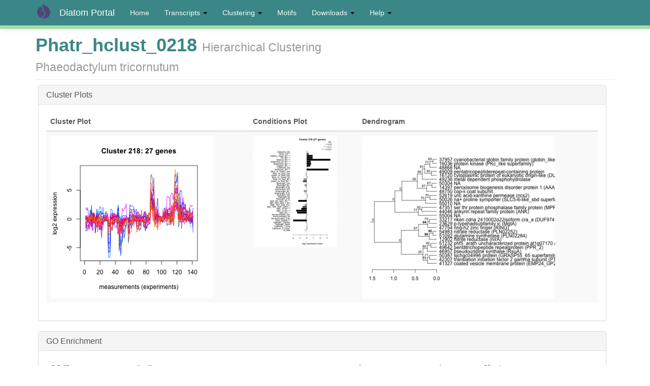

--- FILE ---
content_type: text/html; charset=utf-8
request_url: https://networks.systemsbiology.net/diatom-portal/hierarchical-clustering/phatr/phatrhclust0218
body_size: 8413
content:
<!DOCTYPE html>
<html lang="en" dir="ltr" prefix="content: http://purl.org/rss/1.0/modules/content/ dc: http://purl.org/dc/terms/ foaf: http://xmlns.com/foaf/0.1/ og: http://ogp.me/ns# rdfs: http://www.w3.org/2000/01/rdf-schema# sioc: http://rdfs.org/sioc/ns# sioct: http://rdfs.org/sioc/types# skos: http://www.w3.org/2004/02/skos/core# xsd: http://www.w3.org/2001/XMLSchema#">
<head>
  <link rel="profile" href="http://www.w3.org/1999/xhtml/vocab" />
  <meta name="viewport" content="width=device-width, initial-scale=1.0">
  <meta http-equiv="Content-Type" content="text/html; charset=utf-8" />
<meta name="Generator" content="Drupal 7 (http://drupal.org)" />
<link rel="canonical" href="/diatom-portal/hierarchical-clustering/phatr/phatrhclust0218" />
<link rel="shortlink" href="/diatom-portal/node/210444" />
<link rel="shortcut icon" href="https://networks.systemsbiology.net/diatom-portal/sites/all/themes/bootstrap_subtheme/favicon.ico" type="image/vnd.microsoft.icon" />
  <title>Phatr_hclust_0218 Hierarchical ClusteringPhaeodactylum tricornutum | Diatom Portal</title>
  <link type="text/css" rel="stylesheet" href="https://networks.systemsbiology.net/diatom-portal/sites/default/files/css/css_v8PVvM3Ug1Thq5Rb1Vz9Wm_4N-FAhthJvlUpoJK28oM.css" media="all" />
<link type="text/css" rel="stylesheet" href="https://networks.systemsbiology.net/diatom-portal/sites/default/files/css/css_kvaqtp5WyrrHbRp04EMjxDRU1slGUfavu9v2bsvcoDU.css" media="all" />
<link type="text/css" rel="stylesheet" href="https://networks.systemsbiology.net/diatom-portal/sites/default/files/css/css_7wd5U2ae3xwFyL81XtzKVNLSpVRbT5gB3S_9B1Jg6ck.css" media="all" />
<link type="text/css" rel="stylesheet" href="https://cdn.jsdelivr.net/npm/bootstrap@3.3.7/dist/css/bootstrap.min.css" media="all" />
<link type="text/css" rel="stylesheet" href="https://networks.systemsbiology.net/diatom-portal/sites/default/files/css/css_0mgvab5oRRHYrx63VVGlQeifRelwIK5fOhEZGYyQWno.css" media="all" />
  <!-- HTML5 element support for IE6-8 -->
  <!--[if lt IE 9]>
    <script src="https://cdn.jsdelivr.net/html5shiv/3.7.3/html5shiv-printshiv.min.js"></script>
  <![endif]-->
  <script src="https://networks.systemsbiology.net/diatom-portal/sites/default/files/js/js_xvYJgU6LChHqbcSh4y1AvdXfD5QBIwT3GVGVUeuksbM.js"></script>
<script src="https://cdn.jsdelivr.net/npm/bootstrap@3.3.7/dist/js/bootstrap.min.js"></script>
<script src="https://networks.systemsbiology.net/diatom-portal/sites/default/files/js/js_GQzSkEsxr8VkPV1mMGVFzhOGgx5Y0bw3uvCVLFnL1Ac.js"></script>
<script>(function(i,s,o,g,r,a,m){i["GoogleAnalyticsObject"]=r;i[r]=i[r]||function(){(i[r].q=i[r].q||[]).push(arguments)},i[r].l=1*new Date();a=s.createElement(o),m=s.getElementsByTagName(o)[0];a.async=1;a.src=g;m.parentNode.insertBefore(a,m)})(window,document,"script","https://www.google-analytics.com/analytics.js","ga");ga("create", "UA-70062037-1", {"cookieDomain":"auto"});ga("send", "pageview");</script>
<script>jQuery.extend(Drupal.settings, {"basePath":"\/diatom-portal\/","pathPrefix":"","ajaxPageState":{"theme":"bootstrap_subtheme","theme_token":"MuibeBd4D32_wgSLMW8nJ7T0Zswyxa8JKTFapkYkcV8","js":{"sites\/all\/themes\/bootstrap\/js\/bootstrap.js":1,"sites\/all\/modules\/jquery_update\/replace\/jquery\/1.10\/jquery.min.js":1,"misc\/jquery.once.js":1,"misc\/drupal.js":1,"https:\/\/cdn.jsdelivr.net\/npm\/bootstrap@3.3.7\/dist\/js\/bootstrap.min.js":1,"sites\/all\/modules\/apachesolr_autocomplete\/apachesolr_autocomplete.js":1,"sites\/all\/modules\/apachesolr_autocomplete\/jquery-autocomplete\/jquery.autocomplete.js":1,"sites\/all\/libraries\/colorbox\/jquery.colorbox-min.js":1,"sites\/all\/modules\/colorbox\/js\/colorbox.js":1,"sites\/all\/modules\/colorbox\/styles\/default\/colorbox_style.js":1,"sites\/all\/modules\/colorbox\/js\/colorbox_load.js":1,"sites\/all\/modules\/colorbox\/js\/colorbox_inline.js":1,"sites\/all\/modules\/google_analytics\/googleanalytics.js":1,"0":1},"css":{"modules\/system\/system.base.css":1,"modules\/field\/theme\/field.css":1,"sites\/all\/modules\/views\/css\/views.css":1,"sites\/all\/modules\/apachesolr_autocomplete\/apachesolr_autocomplete.css":1,"sites\/all\/modules\/apachesolr_autocomplete\/jquery-autocomplete\/jquery.autocomplete.css":1,"sites\/all\/modules\/colorbox\/styles\/default\/colorbox_style.css":1,"sites\/all\/modules\/ctools\/css\/ctools.css":1,"sites\/all\/modules\/panels\/css\/panels.css":1,"sites\/all\/modules\/biblio\/biblio.css":1,"sites\/all\/modules\/panels\/plugins\/layouts\/flexible\/flexible.css":1,"public:\/\/ctools\/css\/b5404dc87ecd6d117da9c88dbb63a372.css":1,"https:\/\/cdn.jsdelivr.net\/npm\/bootstrap@3.3.7\/dist\/css\/bootstrap.min.css":1,"sites\/all\/themes\/bootstrap\/css\/3.3.7\/overrides.min.css":1,"sites\/all\/themes\/bootstrap_subtheme\/css\/style.css":1}},"apachesolr_autocomplete":{"path":"\/diatom-portal\/apachesolr_autocomplete"},"colorbox":{"opacity":"0.85","current":"{current} of {total}","previous":"\u00ab Prev","next":"Next \u00bb","close":"Close","maxWidth":"98%","maxHeight":"98%","fixed":true,"mobiledetect":true,"mobiledevicewidth":"480px"},"better_exposed_filters":{"views":{"gene_page_views":{"displays":{"panel_pane_12":{"filters":[]}}},"ward_cluster_views":{"displays":{"panel_pane_1":{"filters":[]},"block_1":{"filters":[]},"panel_pane_2":{"filters":[]},"block_2":{"filters":[]},"panel_pane_3":{"filters":[]}}}}},"googleanalytics":{"trackOutbound":1,"trackMailto":1,"trackDownload":1,"trackDownloadExtensions":"7z|aac|arc|arj|asf|asx|avi|bin|csv|doc(x|m)?|dot(x|m)?|exe|flv|gif|gz|gzip|hqx|jar|jpe?g|js|mp(2|3|4|e?g)|mov(ie)?|msi|msp|pdf|phps|png|ppt(x|m)?|pot(x|m)?|pps(x|m)?|ppam|sld(x|m)?|thmx|qtm?|ra(m|r)?|sea|sit|tar|tgz|torrent|txt|wav|wma|wmv|wpd|xls(x|m|b)?|xlt(x|m)|xlam|xml|z|zip","trackColorbox":1},"bootstrap":{"anchorsFix":1,"anchorsSmoothScrolling":1,"formHasError":1,"popoverEnabled":1,"popoverOptions":{"animation":1,"html":0,"placement":"right","selector":"","trigger":"click","triggerAutoclose":1,"title":"","content":"","delay":0,"container":"body"},"tooltipEnabled":1,"tooltipOptions":{"animation":1,"html":0,"placement":"auto left","selector":"","trigger":"hover focus","delay":0,"container":"body"}}});</script>
</head>
<body class="navbar-is-fixed-top html not-front not-logged-in no-sidebars page-node page-node- page-node-210444 node-type-ward-clustering">
  <div id="skip-link">
    <a href="#main-content" class="element-invisible element-focusable">Skip to main content</a>
  </div>
    <header id="navbar" role="banner" class="navbar navbar-fixed-top navbar-inverse">
  <div class="container">
    <div class="navbar-header">
              <a class="logo navbar-btn pull-left" href="/diatom-portal/" title="Home">
          <img src="https://networks.systemsbiology.net/diatom-portal/sites/all/themes/bootstrap_subtheme/logo.png" alt="Home" />
        </a>
      
              <a class="name navbar-brand" href="/diatom-portal/" title="Home">Diatom Portal</a>
      
              <button type="button" class="navbar-toggle" data-toggle="collapse" data-target="#navbar-collapse">
          <span class="sr-only">Toggle navigation</span>
          <span class="icon-bar"></span>
          <span class="icon-bar"></span>
          <span class="icon-bar"></span>
        </button>
          </div>

          <div class="navbar-collapse collapse" id="navbar-collapse">
        <nav role="navigation">
                      <ul class="menu nav navbar-nav"><li class="first leaf"><a href="/diatom-portal/" title=""> Home</a></li>
<li class="expanded dropdown"><a href="/diatom-portal/transcripts" title="" class="dropdown-toggle" data-toggle="dropdown">Transcripts <span class="caret"></span></a><ul class="dropdown-menu"><li class="first leaf"><a href="/diatom-portal/transcripts" title="">Thaps Transcripts</a></li>
<li class="last leaf"><a href="/diatom-portal/phatr/genes" title="">Phatr Transcripts</a></li>
</ul></li>
<li class="expanded dropdown"><a href="/diatom-portal/node/156920" title="" class="dropdown-toggle" data-toggle="dropdown">Clustering <span class="caret"></span></a><ul class="dropdown-menu"><li class="first leaf"><a href="/diatom-portal/hierarchical-clusters" title="">Hierarchical Clusters</a></li>
<li class="leaf"><a href="/diatom-portal/modules-page" title="">cMonkey Clustering</a></li>
<li class="last leaf"><a href="/diatom-portal/go-terms" title="">GO Terms</a></li>
</ul></li>
<li class="leaf"><a href="/diatom-portal/motifs" title="">Motifs</a></li>
<li class="expanded dropdown"><a href="/diatom-portal/downloads" title="" class="dropdown-toggle" data-toggle="dropdown">Downloads <span class="caret"></span></a><ul class="dropdown-menu"><li class="first leaf"><a href="/diatom-portal/downloads" title="">Downloads</a></li>
<li class="last leaf"><a href="/diatom-portal/data-sources">Data Sources</a></li>
</ul></li>
<li class="last expanded dropdown"><a href="/diatom-portal/help" title="General Information" class="dropdown-toggle" data-toggle="dropdown">Help <span class="caret"></span></a><ul class="dropdown-menu"><li class="first last leaf"><a href="/diatom-portal/help" title="">Help</a></li>
</ul></li>
</ul>                                      </nav>
      </div>
      </div>
</header>

<div class="main-container container">

  <header role="banner" id="page-header">
    
      </header> <!-- /#page-header -->

  <div class="row">

    
    <section class="col-sm-12">
                  <a id="main-content"></a>
                    <h1 class="page-header">Phatr_hclust_0218 <small>Hierarchical Clustering</small><br><small>Phaeodactylum tricornutum</small></h1>
                                                          <div class="region region-content">
    <section id="block-system-main" class="block block-system clearfix">

      
  <div class="panel-flexible panels-flexible-4 clearfix" >
<div class="panel-flexible-inside panels-flexible-4-inside">
<div class="panels-flexible-region panels-flexible-region-4-center panels-flexible-region-first panels-flexible-region-last">
  <div class="inside panels-flexible-region-inside panels-flexible-region-4-center-inside panels-flexible-region-inside-first panels-flexible-region-inside-last">
<div  class="panel-bootstrap-pane panel panel-default pane-views-panes pane-ward-cluster-views-panel-pane-1" id="pane-1">
  
        <div  class="panel-heading">
      <h3  class="panel-title">
                  <a href="#" data-toggle="collapse" data-target="#collapse-pane-1" data-parent="#accordion-4">
            Cluster Plots          </a>
              </h3>
    </div>
    
       <div id="collapse-pane-1" class="panel-collapse collapse in">
  
  
  <div  class="panel-body">
    <div class="view view-ward-cluster-views view-id-ward_cluster_views view-display-id-panel_pane_1 view-dom-id-4587944f9060ed97d14f077eb3f19532">
        
  
  
      <div class="view-content">
      <div class="table-responsive">
<table class="views-table cols-3 table table-hover table-striped" >
        <thead>
      <tr>
                  <th class="views-field views-field-field-cluster-plot" >
            Cluster Plot          </th>
                  <th class="views-field views-field-field-conditions-plot" >
            Conditions Plot          </th>
                  <th class="views-field views-field-field-ward-dendrogram" >
            Dendrogram          </th>
              </tr>
    </thead>
    <tbody>
          <tr class="odd views-row-first views-row-last">
                  <td class="views-field views-field-field-cluster-plot" >
            <a href="https://networks.systemsbiology.net/diatom-portal/sites/default/files/styles/large/public/cluster-plots/cluster_218.png?itok=l-fIFTHz" title="Phatr_hclust_0218" class="colorbox" data-colorbox-gallery="gallery-node-210444-7Zxf9PGRuy4" data-cbox-img-attrs="{&quot;title&quot;: &quot;&quot;, &quot;alt&quot;: &quot;&quot;}"><img typeof="foaf:Image" class="img-responsive" src="https://networks.systemsbiology.net/diatom-portal/sites/default/files/styles/large/public/cluster-plots/cluster_218.png?itok=l-fIFTHz" width="320" height="320" alt="" title="" /></a>          </td>
                  <td class="views-field views-field-field-conditions-plot" >
            <a href="https://networks.systemsbiology.net/diatom-portal/sites/default/files/styles/large/public/condition_plots/condplot_218.png?itok=esDITZy6" title="Phatr_hclust_0218" class="colorbox" data-colorbox-gallery="gallery-node-210444-7Zxf9PGRuy4" data-cbox-img-attrs="{&quot;title&quot;: &quot;&quot;, &quot;alt&quot;: &quot;&quot;}"><img typeof="foaf:Image" class="img-responsive" src="https://networks.systemsbiology.net/diatom-portal/sites/default/files/styles/medium/public/condition_plots/condplot_218.png?itok=xEv488NT" width="165" height="220" alt="" title="" /></a>          </td>
                  <td class="views-field views-field-field-ward-dendrogram" >
            <a href="https://networks.systemsbiology.net/diatom-portal/sites/default/files/dendogram_plots/pvdend.218_1.png" title="Phatr_hclust_0218" class="colorbox" data-colorbox-gallery="gallery-node-210444-7Zxf9PGRuy4" data-cbox-img-attrs="{&quot;title&quot;: &quot;&quot;, &quot;alt&quot;: &quot;&quot;}"><img typeof="foaf:Image" class="img-responsive" src="https://networks.systemsbiology.net/diatom-portal/sites/default/files/styles/medium__380x380_/public/dendogram_plots/pvdend.218_1.png?itok=RnpTBrCK" width="380" height="321" alt="" title="" /></a>          </td>
              </tr>
      </tbody>
</table>
  </div>
    </div>
  
  
  
  
  
  
</div>  </div>

  
  
      </div>
  </div>
<div class="panel-separator"></div><div  class="panel-bootstrap-pane panel panel-default pane-views pane-ward-cluster-views" id="pane-2">
  
        <div  class="panel-heading">
      <h3  class="panel-title">
                  <a href="#" data-toggle="collapse" data-target="#collapse-pane-2" data-parent="#accordion-4">
            GO Enrichment          </a>
              </h3>
    </div>
    
       <div id="collapse-pane-2" class="panel-collapse collapse in">
  
  
  <div  class="panel-body">
    <div class="view view-ward-cluster-views view-id-ward_cluster_views view-display-id-block_1 view-dom-id-7b18ef1a135776144756f627efc8ec52">
        
  
  
      <div class="view-content">
      <div class="table-responsive">
<table class="views-table cols-5 table table-hover table-striped" >
        <thead>
      <tr>
                  <th class="views-field views-field-field-gene-go-terms" >
            GO ID          </th>
                  <th class="views-field views-field-field-go-term" >
            <a href="/diatom-portal/hierarchical-clustering/phatr/phatrhclust0218?order=field_go_term&amp;sort=asc" title="sort by Go Term" class="active">Go Term</a>          </th>
                  <th class="views-field views-field-field-go-p-value" >
            <a href="/diatom-portal/hierarchical-clustering/phatr/phatrhclust0218?order=field_go_p_value&amp;sort=asc" title="sort by p-value" class="active">p-value</a>          </th>
                  <th class="views-field views-field-field-go-q-value" >
            <a href="/diatom-portal/hierarchical-clustering/phatr/phatrhclust0218?order=field_go_q_value&amp;sort=asc" title="sort by q-value" class="active">q-value</a>          </th>
                  <th class="views-field views-field-field-go-cluster" >
            Cluster          </th>
              </tr>
    </thead>
    <tbody>
          <tr class="odd views-row-first">
                  <td class="views-field views-field-field-gene-go-terms" >
            <a href="/diatom-portal/go-terms/go0006542" typeof="skos:Concept" property="rdfs:label skos:prefLabel" datatype="">GO:0006542</a>          </td>
                  <td class="views-field views-field-field-go-term" >
            glutamine biosynthesis          </td>
                  <td class="views-field views-field-field-go-p-value" >
            0.00345764          </td>
                  <td class="views-field views-field-field-go-q-value" >
            1          </td>
                  <td class="views-field views-field-field-go-cluster" >
            <a href="/diatom-portal/hierarchical-clustering/phatr/phatrhclust0218" class="active">Phatr_hclust_0218</a>          </td>
              </tr>
          <tr class="even">
                  <td class="views-field views-field-field-gene-go-terms" >
            <a href="/diatom-portal/go-terms/go0042128" typeof="skos:Concept" property="rdfs:label skos:prefLabel" datatype="">GO:0042128</a>          </td>
                  <td class="views-field views-field-field-go-term" >
            nitrate assimilation          </td>
                  <td class="views-field views-field-field-go-p-value" >
            0.00345764          </td>
                  <td class="views-field views-field-field-go-q-value" >
            1          </td>
                  <td class="views-field views-field-field-go-cluster" >
            <a href="/diatom-portal/hierarchical-clustering/phatr/phatrhclust0218" class="active">Phatr_hclust_0218</a>          </td>
              </tr>
          <tr class="odd">
                  <td class="views-field views-field-field-gene-go-terms" >
            <a href="/diatom-portal/go-terms/go0015671" typeof="skos:Concept" property="rdfs:label skos:prefLabel" datatype="">GO:0015671</a>          </td>
                  <td class="views-field views-field-field-go-term" >
            oxygen transport          </td>
                  <td class="views-field views-field-field-go-p-value" >
            0.0137641          </td>
                  <td class="views-field views-field-field-go-q-value" >
            1          </td>
                  <td class="views-field views-field-field-go-cluster" >
            <a href="/diatom-portal/hierarchical-clustering/phatr/phatrhclust0218" class="active">Phatr_hclust_0218</a>          </td>
              </tr>
          <tr class="even">
                  <td class="views-field views-field-field-gene-go-terms" >
            <a href="/diatom-portal/go-terms/go0015992" typeof="skos:Concept" property="rdfs:label skos:prefLabel" datatype="">GO:0015992</a>          </td>
                  <td class="views-field views-field-field-go-term" >
            proton transport          </td>
                  <td class="views-field views-field-field-go-p-value" >
            0.0474084          </td>
                  <td class="views-field views-field-field-go-q-value" >
            1          </td>
                  <td class="views-field views-field-field-go-cluster" >
            <a href="/diatom-portal/hierarchical-clustering/phatr/phatrhclust0218" class="active">Phatr_hclust_0218</a>          </td>
              </tr>
          <tr class="odd">
                  <td class="views-field views-field-field-gene-go-terms" >
            <a href="/diatom-portal/go-terms/go0006807" typeof="skos:Concept" property="rdfs:label skos:prefLabel" datatype="">GO:0006807</a>          </td>
                  <td class="views-field views-field-field-go-term" >
            nitrogen compound metabolism          </td>
                  <td class="views-field views-field-field-go-p-value" >
            0.0474084          </td>
                  <td class="views-field views-field-field-go-q-value" >
            1          </td>
                  <td class="views-field views-field-field-go-cluster" >
            <a href="/diatom-portal/hierarchical-clustering/phatr/phatrhclust0218" class="active">Phatr_hclust_0218</a>          </td>
              </tr>
          <tr class="even">
                  <td class="views-field views-field-field-gene-go-terms" >
            <a href="/diatom-portal/go-terms/go0006812" typeof="skos:Concept" property="rdfs:label skos:prefLabel" datatype="">GO:0006812</a>          </td>
                  <td class="views-field views-field-field-go-term" >
            cation transport          </td>
                  <td class="views-field views-field-field-go-p-value" >
            0.0895536          </td>
                  <td class="views-field views-field-field-go-q-value" >
            1          </td>
                  <td class="views-field views-field-field-go-cluster" >
            <a href="/diatom-portal/hierarchical-clustering/phatr/phatrhclust0218" class="active">Phatr_hclust_0218</a>          </td>
              </tr>
          <tr class="odd">
                  <td class="views-field views-field-field-gene-go-terms" >
            <a href="/diatom-portal/go-terms/go0006396" typeof="skos:Concept" property="rdfs:label skos:prefLabel" datatype="">GO:0006396</a>          </td>
                  <td class="views-field views-field-field-go-term" >
            RNA processing          </td>
                  <td class="views-field views-field-field-go-p-value" >
            0.177408          </td>
                  <td class="views-field views-field-field-go-q-value" >
            1          </td>
                  <td class="views-field views-field-field-go-cluster" >
            <a href="/diatom-portal/hierarchical-clustering/phatr/phatrhclust0218" class="active">Phatr_hclust_0218</a>          </td>
              </tr>
          <tr class="even">
                  <td class="views-field views-field-field-gene-go-terms" >
            <a href="/diatom-portal/go-terms/go0016567" typeof="skos:Concept" property="rdfs:label skos:prefLabel" datatype="">GO:0016567</a>          </td>
                  <td class="views-field views-field-field-go-term" >
            protein ubiquitination          </td>
                  <td class="views-field views-field-field-go-p-value" >
            0.222443          </td>
                  <td class="views-field views-field-field-go-q-value" >
            1          </td>
                  <td class="views-field views-field-field-go-cluster" >
            <a href="/diatom-portal/hierarchical-clustering/phatr/phatrhclust0218" class="active">Phatr_hclust_0218</a>          </td>
              </tr>
          <tr class="odd">
                  <td class="views-field views-field-field-gene-go-terms" >
            <a href="/diatom-portal/go-terms/go0006412" typeof="skos:Concept" property="rdfs:label skos:prefLabel" datatype="">GO:0006412</a>          </td>
                  <td class="views-field views-field-field-go-term" >
            protein biosynthesis          </td>
                  <td class="views-field views-field-field-go-p-value" >
            0.433899          </td>
                  <td class="views-field views-field-field-go-q-value" >
            1          </td>
                  <td class="views-field views-field-field-go-cluster" >
            <a href="/diatom-portal/hierarchical-clustering/phatr/phatrhclust0218" class="active">Phatr_hclust_0218</a>          </td>
              </tr>
          <tr class="even views-row-last">
                  <td class="views-field views-field-field-gene-go-terms" >
            <a href="/diatom-portal/go-terms/go0006468" typeof="skos:Concept" property="rdfs:label skos:prefLabel" datatype="">GO:0006468</a>          </td>
                  <td class="views-field views-field-field-go-term" >
            protein amino acid phosphorylation          </td>
                  <td class="views-field views-field-field-go-p-value" >
            0.455951          </td>
                  <td class="views-field views-field-field-go-q-value" >
            1          </td>
                  <td class="views-field views-field-field-go-cluster" >
            <a href="/diatom-portal/hierarchical-clustering/phatr/phatrhclust0218" class="active">Phatr_hclust_0218</a>          </td>
              </tr>
      </tbody>
</table>
  </div>
    </div>
  
      <div class="text-center"><ul class="pagination"><li class="active"><span>1</span></li>
<li><a title="Go to page 2" href="/diatom-portal/hierarchical-clustering/phatr/phatrhclust0218?page=1">2</a></li>
<li class="next"><a title="Go to next page" href="/diatom-portal/hierarchical-clustering/phatr/phatrhclust0218?page=1">next ›</a></li>
<li class="pager-last"><a title="Go to last page" href="/diatom-portal/hierarchical-clustering/phatr/phatrhclust0218?page=1">last »</a></li>
</ul></div>  
  
  
  
  
</div>  </div>

  
  
      </div>
  </div>
<div class="panel-separator"></div><div  class="panel-bootstrap-pane panel panel-default pane-views-panes pane-ward-cluster-views-panel-pane-2" id="pane-3">
  
        <div  class="panel-heading">
      <h3  class="panel-title">
                  <a href="#" data-toggle="collapse" data-target="#collapse-pane-3" data-parent="#accordion-4">
            Members          </a>
              </h3>
    </div>
    
       <div id="collapse-pane-3" class="panel-collapse collapse in">
  
  
  <div  class="panel-body">
    <div class="view view-ward-cluster-views view-id-ward_cluster_views view-display-id-panel_pane_2 view-dom-id-b2934f7e7e4a30fe57bd3863dead9b7a">
        
  
  
      <div class="view-content">
      <table class="views-view-grid cols-4">
  
  <tbody>
          <tr  class="row-1 row-first">
                  <td  class="col-1 col-first">
              
  <div class="views-field views-field-field-ward-cluster-genes">        <div class="field-content"><a href="/diatom-portal/genes/Phatr/PHATRDRAFT_41327">PHATRDRAFT_41327</a>  : coated vesicle membrane protein (EMP24_GP25L)</div>  </div>          </td>
                  <td  class="col-2">
              
  <div class="views-field views-field-field-ward-cluster-genes">        <div class="field-content"><a href="/diatom-portal/genes/Phatr/PHATRDRAFT_51092">PHATRDRAFT_51092</a>  : glutamine synthetase (PLN02284)</div>  </div>          </td>
                  <td  class="col-3">
              
  <div class="views-field views-field-field-ward-cluster-genes">        <div class="field-content"><a href="/diatom-portal/genes/Phatr/PHATRDRAFT_47351">PHATRDRAFT_47351</a>  : ser thr protein phosphatase family protein (MPP_PPP_family)</div>  </div>          </td>
                  <td  class="col-4 col-last">
              
  <div class="views-field views-field-field-ward-cluster-genes">        <div class="field-content"><a href="/diatom-portal/genes/Phatr/PHATRDRAFT_49238">PHATRDRAFT_49238</a>  : metal dependent phosphohydrolase</div>  </div>          </td>
              </tr>
          <tr  class="row-2">
                  <td  class="col-1 col-first">
              
  <div class="views-field views-field-field-ward-cluster-genes">        <div class="field-content"><a href="/diatom-portal/genes/Phatr/PHATRDRAFT_42307">PHATRDRAFT_42307</a>  : translation initiation factor 2 gamma subunit (PTZ00327)</div>  </div>          </td>
                  <td  class="col-2">
              
  <div class="views-field views-field-field-ward-cluster-genes">        <div class="field-content"><a href="/diatom-portal/genes/Phatr/PHATRDRAFT_54983">PHATRDRAFT_54983</a>  : nitrate reductase (PLN02252)</div>  </div>          </td>
                  <td  class="col-3">
              
  <div class="views-field views-field-field-ward-cluster-genes">        <div class="field-content"><a href="/diatom-portal/genes/Phatr/PHATRDRAFT_55010">PHATRDRAFT_55010</a>  : </div>  </div>          </td>
                  <td  class="col-4 col-last">
              
  <div class="views-field views-field-field-ward-cluster-genes">        <div class="field-content"><a href="/diatom-portal/genes/Phatr/PHATRDRAFT_16120">PHATRDRAFT_16120</a>  : cytoplasmic protein of eukaryotic origin-like (DUF2419 superfamily)</div>  </div>          </td>
              </tr>
          <tr  class="row-3">
                  <td  class="col-1 col-first">
              
  <div class="views-field views-field-field-ward-cluster-genes">        <div class="field-content"><a href="/diatom-portal/genes/Phatr/PHATRDRAFT_50387">PHATRDRAFT_50387</a>  : sjchgc04996 protein (GRASP55_65 superfamily)</div>  </div>          </td>
                  <td  class="col-2">
              
  <div class="views-field views-field-field-ward-cluster-genes">        <div class="field-content"><a href="/diatom-portal/genes/Phatr/PHATRDRAFT_47754">PHATRDRAFT_47754</a>  : ring-h2 zinc finger (RING)</div>  </div>          </td>
                  <td  class="col-3">
              
  <div class="views-field views-field-field-ward-cluster-genes">        <div class="field-content"><a href="/diatom-portal/genes/Phatr/PHATRDRAFT_50026">PHATRDRAFT_50026</a>  : na+ proline symporter (SLC5-6-like_sbd superfamily)</div>  </div>          </td>
                  <td  class="col-4 col-last">
              
  <div class="views-field views-field-field-ward-cluster-genes">        <div class="field-content"><a href="/diatom-portal/genes/Phatr/PHATRDRAFT_49009">PHATRDRAFT_49009</a>  : pentatricopeptiderepeat-containing protein</div>  </div>          </td>
              </tr>
          <tr  class="row-4">
                  <td  class="col-1 col-first">
              
  <div class="views-field views-field-field-ward-cluster-genes">        <div class="field-content"><a href="/diatom-portal/genes/Phatr/PHATRDRAFT_46957">PHATRDRAFT_46957</a>  : pseudouridine synthase (RsuA)</div>  </div>          </td>
                  <td  class="col-2">
              
  <div class="views-field views-field-field-ward-cluster-genes">        <div class="field-content"><a href="/diatom-portal/genes/Phatr/PHATRDRAFT_23629">PHATRDRAFT_23629</a>  : p-typehadsubfamily ic (MgtA)</div>  </div>          </td>
                  <td  class="col-3">
              
  <div class="views-field views-field-field-ward-cluster-genes">        <div class="field-content"><a href="/diatom-portal/genes/Phatr/PHATRDRAFT_52619">PHATRDRAFT_52619</a>  : uric acid-xanthine permease (ncs2)</div>  </div>          </td>
                  <td  class="col-4 col-last">
              
  <div class="views-field views-field-field-ward-cluster-genes">        <div class="field-content"><a href="/diatom-portal/genes/Phatr/PHATRDRAFT_48868">PHATRDRAFT_48868</a>  : </div>  </div>          </td>
              </tr>
          <tr  class="row-5">
                  <td  class="col-1 col-first">
              
  <div class="views-field views-field-field-ward-cluster-genes">        <div class="field-content"><a href="/diatom-portal/genes/Phatr/PHATRDRAFT_49642">PHATRDRAFT_49642</a>  : pentatrichopeptide repeatprotein (PPR_2)</div>  </div>          </td>
                  <td  class="col-2">
              
  <div class="views-field views-field-field-ward-cluster-genes">        <div class="field-content"><a href="/diatom-portal/genes/Phatr/PHATRDRAFT_33217">PHATRDRAFT_33217</a>  : riken cdna 2410002o22isoform cra_a (DUF974 superfamily)</div>  </div>          </td>
                  <td  class="col-3">
              
  <div class="views-field views-field-field-ward-cluster-genes">        <div class="field-content"><a href="/diatom-portal/genes/Phatr/PHATRDRAFT_48750">PHATRDRAFT_48750</a>  : cop-ii coat subunit</div>  </div>          </td>
                  <td  class="col-4 col-last">
              
  <div class="views-field views-field-field-ward-cluster-genes">        <div class="field-content"><a href="/diatom-portal/genes/Phatr/PHATRDRAFT_16036">PHATRDRAFT_16036</a>  : protein kinase (PKc_like superfamily)</div>  </div>          </td>
              </tr>
          <tr  class="row-6">
                  <td  class="col-1 col-first">
              
  <div class="views-field views-field-field-ward-cluster-genes">        <div class="field-content"><a href="/diatom-portal/genes/Phatr/PHATRDRAFT_51232">PHATRDRAFT_51232</a>  : phf5_arath uncharacterized protein at1g07170 at2g30000 (PHF5)</div>  </div>          </td>
                  <td  class="col-2">
              
  <div class="views-field views-field-field-ward-cluster-genes">        <div class="field-content"><a href="/diatom-portal/genes/Phatr/PHATRDRAFT_55004">PHATRDRAFT_55004</a>  : </div>  </div>          </td>
                  <td  class="col-3">
              
  <div class="views-field views-field-field-ward-cluster-genes">        <div class="field-content"><a href="/diatom-portal/genes/Phatr/PHATRDRAFT_14397">PHATRDRAFT_14397</a>  : peroxisome biogenesis disorder protein 1 (AAA)</div>  </div>          </td>
                  <td  class="col-4 col-last">
              
  <div class="views-field views-field-field-ward-cluster-genes">        <div class="field-content"><a href="/diatom-portal/genes/Phatr/PHATRDRAFT_37957">PHATRDRAFT_37957</a>  : cyanobacterial globin family protein (globin_like superfamily)</div>  </div>          </td>
              </tr>
          <tr  class="row-7 row-last">
                  <td  class="col-1 col-first">
              
  <div class="views-field views-field-field-ward-cluster-genes">        <div class="field-content"><a href="/diatom-portal/genes/Phatr/PHATRDRAFT_12902">PHATRDRAFT_12902</a>  : nitrite reductase (nirA)</div>  </div>          </td>
                  <td  class="col-2">
              
  <div class="views-field views-field-field-ward-cluster-genes">        <div class="field-content"><a href="/diatom-portal/genes/Phatr/PHATRDRAFT_44046">PHATRDRAFT_44046</a>  : ankyrin repeat family protein (ANK)</div>  </div>          </td>
                  <td  class="col-3">
              
  <div class="views-field views-field-field-ward-cluster-genes">        <div class="field-content"><a href="/diatom-portal/genes/Phatr/PHATRDRAFT_50304">PHATRDRAFT_50304</a>  : </div>  </div>          </td>
                  <td  class="col-4 col-last">
                      </td>
              </tr>
      </tbody>
</table>
    </div>
  
  
  
  
  
  
</div>  </div>

  
  
      </div>
  </div>
<div class="panel-separator"></div><div  class="panel-bootstrap-pane panel panel-default pane-views pane-ward-cluster-views" id="pane-4">
  
        <div  class="panel-heading">
      <h3  class="panel-title">
                  <a href="#" data-toggle="collapse" data-target="#collapse-pane-4" data-parent="#accordion-4">
            Conditions          </a>
              </h3>
    </div>
    
       <div id="collapse-pane-4" class="panel-collapse collapse in">
  
  
  <div  class="panel-body">
    <div class="view view-ward-cluster-views view-id-ward_cluster_views view-display-id-block_2 view-dom-id-15deb761a5b5a32887d11c649fe87b48">
        
  
  
      <div class="view-content">
      <div class="table-responsive">
<table class="views-table cols-4 table table-hover table-striped" >
        <thead>
      <tr>
                  <th class="views-field views-field-field-condition-taxonomy" >
            <a href="/diatom-portal/hierarchical-clustering/phatr/phatrhclust0218?order=field_condition_taxonomy&amp;sort=asc" title="sort by Condition" class="active">Condition</a>          </th>
                  <th class="views-field views-field-field-condition" >
            <a href="/diatom-portal/hierarchical-clustering/phatr/phatrhclust0218?order=field_condition&amp;sort=asc" title="sort by Condition" class="active">Condition</a>          </th>
                  <th class="views-field views-field-field-condition-difference" >
            <a href="/diatom-portal/hierarchical-clustering/phatr/phatrhclust0218?order=field_condition_difference&amp;sort=asc" title="sort by Difference" class="active">Difference</a>          </th>
                  <th class="views-field views-field-field-condition-p-value" >
            <a href="/diatom-portal/hierarchical-clustering/phatr/phatrhclust0218?order=field_condition_p_value&amp;sort=asc" title="sort by FDR" class="active">FDR</a>          </th>
              </tr>
    </thead>
    <tbody>
          <tr class="odd views-row-first">
                  <td class="views-field views-field-field-condition-taxonomy" >
            <a href="/diatom-portal/Conditions/Re-illuminated_6h" typeof="skos:Concept" property="rdfs:label skos:prefLabel" datatype="">Re-illuminated_6h</a>          </td>
                  <td class="views-field views-field-field-condition" >
            Re-illuminated_6h          </td>
                  <td class="views-field views-field-field-condition-difference" >
            -0.082          </td>
                  <td class="views-field views-field-field-condition-p-value" >
            0.728162          </td>
              </tr>
          <tr class="even">
                  <td class="views-field views-field-field-condition-taxonomy" >
            <a href="/diatom-portal/Conditions/Copper_SH" typeof="skos:Concept" property="rdfs:label skos:prefLabel" datatype="">Copper_SH</a>          </td>
                  <td class="views-field views-field-field-condition" >
            Copper_SH          </td>
                  <td class="views-field views-field-field-condition-difference" >
            0.525          </td>
                  <td class="views-field views-field-field-condition-p-value" >
            0.000515464          </td>
              </tr>
          <tr class="odd">
                  <td class="views-field views-field-field-condition-taxonomy" >
            <a href="/diatom-portal/Conditions/Green_vs_Red_24h" typeof="skos:Concept" property="rdfs:label skos:prefLabel" datatype="">Green_vs_Red_24h</a>          </td>
                  <td class="views-field views-field-field-condition" >
            Green_vs_Red_24h          </td>
                  <td class="views-field views-field-field-condition-difference" >
            -0.134          </td>
                  <td class="views-field views-field-field-condition-p-value" >
            0.21236          </td>
              </tr>
          <tr class="even">
                  <td class="views-field views-field-field-condition-taxonomy" >
            <a href="/diatom-portal/Conditions/Silver_SH" typeof="skos:Concept" property="rdfs:label skos:prefLabel" datatype="">Silver_SH</a>          </td>
                  <td class="views-field views-field-field-condition" >
            Silver_SH          </td>
                  <td class="views-field views-field-field-condition-difference" >
            0.290          </td>
                  <td class="views-field views-field-field-condition-p-value" >
            0.00338346          </td>
              </tr>
          <tr class="odd">
                  <td class="views-field views-field-field-condition-taxonomy" >
            <a href="/diatom-portal/Conditions/Cadmium_12mg" typeof="skos:Concept" property="rdfs:label skos:prefLabel" datatype="">Cadmium_1.2mg</a>          </td>
                  <td class="views-field views-field-field-condition" >
            Cadmium_1.2mg          </td>
                  <td class="views-field views-field-field-condition-difference" >
            0.067          </td>
                  <td class="views-field views-field-field-condition-p-value" >
            0.363556          </td>
              </tr>
          <tr class="even">
                  <td class="views-field views-field-field-condition-taxonomy" >
            <a href="/diatom-portal/Conditions/BlueLight_24h" typeof="skos:Concept" property="rdfs:label skos:prefLabel" datatype="">BlueLight_24h</a>          </td>
                  <td class="views-field views-field-field-condition" >
            BlueLight_24h          </td>
                  <td class="views-field views-field-field-condition-difference" >
            0.017          </td>
                  <td class="views-field views-field-field-condition-p-value" >
            0.967167          </td>
              </tr>
          <tr class="odd">
                  <td class="views-field views-field-field-condition-taxonomy" >
            <a href="/diatom-portal/Conditions/GreenLight_05h" typeof="skos:Concept" property="rdfs:label skos:prefLabel" datatype="">GreenLight_0.5h</a>          </td>
                  <td class="views-field views-field-field-condition" >
            GreenLight_0.5h          </td>
                  <td class="views-field views-field-field-condition-difference" >
            -0.245          </td>
                  <td class="views-field views-field-field-condition-p-value" >
            0.518902          </td>
              </tr>
          <tr class="even">
                  <td class="views-field views-field-field-condition-taxonomy" >
            <a href="/diatom-portal/Conditions/RedLight_6h" typeof="skos:Concept" property="rdfs:label skos:prefLabel" datatype="">RedLight_6h</a>          </td>
                  <td class="views-field views-field-field-condition" >
            RedLight_6h          </td>
                  <td class="views-field views-field-field-condition-difference" >
            0.149          </td>
                  <td class="views-field views-field-field-condition-p-value" >
            0.480925          </td>
              </tr>
          <tr class="odd">
                  <td class="views-field views-field-field-condition-taxonomy" >
            <a href="/diatom-portal/Conditions/light_16hr_dark_75hr" typeof="skos:Concept" property="rdfs:label skos:prefLabel" datatype="">light_16hr_dark_7.5hr</a>          </td>
                  <td class="views-field views-field-field-condition" >
            light_16hr_dark_7.5hr          </td>
                  <td class="views-field views-field-field-condition-difference" >
            0.000          </td>
                  <td class="views-field views-field-field-condition-p-value" >
            1          </td>
              </tr>
          <tr class="even">
                  <td class="views-field views-field-field-condition-taxonomy" >
            <a href="/diatom-portal/Conditions/GreenLight_24h" typeof="skos:Concept" property="rdfs:label skos:prefLabel" datatype="">GreenLight_24h</a>          </td>
                  <td class="views-field views-field-field-condition" >
            GreenLight_24h          </td>
                  <td class="views-field views-field-field-condition-difference" >
            0.003          </td>
                  <td class="views-field views-field-field-condition-p-value" >
            0.991802          </td>
              </tr>
          <tr class="odd">
                  <td class="views-field views-field-field-condition-taxonomy" >
            <a href="/diatom-portal/Conditions/light_6hr" typeof="skos:Concept" property="rdfs:label skos:prefLabel" datatype="">light_6hr</a>          </td>
                  <td class="views-field views-field-field-condition" >
            light_6hr          </td>
                  <td class="views-field views-field-field-condition-difference" >
            -1.406          </td>
                  <td class="views-field views-field-field-condition-p-value" >
            0.000561798          </td>
              </tr>
          <tr class="even">
                  <td class="views-field views-field-field-condition-taxonomy" >
            <a href="/diatom-portal/Conditions/dark_8hr_light_3hr" typeof="skos:Concept" property="rdfs:label skos:prefLabel" datatype="">dark_8hr_light_3hr</a>          </td>
                  <td class="views-field views-field-field-condition" >
            dark_8hr_light_3hr          </td>
                  <td class="views-field views-field-field-condition-difference" >
            -1.226          </td>
                  <td class="views-field views-field-field-condition-p-value" >
            0.00060241          </td>
              </tr>
          <tr class="odd">
                  <td class="views-field views-field-field-condition-taxonomy" >
            <a href="/diatom-portal/Conditions/Blue_vs_Green_6h" typeof="skos:Concept" property="rdfs:label skos:prefLabel" datatype="">Blue_vs_Green_6h</a>          </td>
                  <td class="views-field views-field-field-condition" >
            Blue_vs_Green_6h          </td>
                  <td class="views-field views-field-field-condition-difference" >
            0.094          </td>
                  <td class="views-field views-field-field-condition-p-value" >
            0.303955          </td>
              </tr>
          <tr class="even">
                  <td class="views-field views-field-field-condition-taxonomy" >
            <a href="/diatom-portal/Conditions/Ammonia_SH" typeof="skos:Concept" property="rdfs:label skos:prefLabel" datatype="">Ammonia_SH</a>          </td>
                  <td class="views-field views-field-field-condition" >
            Ammonia_SH          </td>
                  <td class="views-field views-field-field-condition-difference" >
            3.186          </td>
                  <td class="views-field views-field-field-condition-p-value" >
            0.000344828          </td>
              </tr>
          <tr class="odd">
                  <td class="views-field views-field-field-condition-taxonomy" >
            <a href="/diatom-portal/Conditions/Simazine_SH" typeof="skos:Concept" property="rdfs:label skos:prefLabel" datatype="">Simazine_SH</a>          </td>
                  <td class="views-field views-field-field-condition" >
            Simazine_SH          </td>
                  <td class="views-field views-field-field-condition-difference" >
            0.162          </td>
                  <td class="views-field views-field-field-condition-p-value" >
            0.135629          </td>
              </tr>
          <tr class="even">
                  <td class="views-field views-field-field-condition-taxonomy" >
            <a href="/diatom-portal/Conditions/Oil_SH" typeof="skos:Concept" property="rdfs:label skos:prefLabel" datatype="">Oil_SH</a>          </td>
                  <td class="views-field views-field-field-condition" >
            Oil_SH          </td>
                  <td class="views-field views-field-field-condition-difference" >
            0.855          </td>
                  <td class="views-field views-field-field-condition-p-value" >
            0.000666667          </td>
              </tr>
          <tr class="odd">
                  <td class="views-field views-field-field-condition-taxonomy" >
            <a href="/diatom-portal/Conditions/Salinity_15ppt_SH" typeof="skos:Concept" property="rdfs:label skos:prefLabel" datatype="">Salinity_15ppt_SH</a>          </td>
                  <td class="views-field views-field-field-condition" >
            Salinity_15ppt_SH          </td>
                  <td class="views-field views-field-field-condition-difference" >
            0.860          </td>
                  <td class="views-field views-field-field-condition-p-value" >
            0.000609756          </td>
              </tr>
          <tr class="even">
                  <td class="views-field views-field-field-condition-taxonomy" >
            <a href="/diatom-portal/Conditions/Cadmium_SH" typeof="skos:Concept" property="rdfs:label skos:prefLabel" datatype="">Cadmium_SH</a>          </td>
                  <td class="views-field views-field-field-condition" >
            Cadmium_SH          </td>
                  <td class="views-field views-field-field-condition-difference" >
            0.208          </td>
                  <td class="views-field views-field-field-condition-p-value" >
            0.0621399          </td>
              </tr>
          <tr class="odd">
                  <td class="views-field views-field-field-condition-taxonomy" >
            <a href="/diatom-portal/Conditions/Blue_vs_Red_24h" typeof="skos:Concept" property="rdfs:label skos:prefLabel" datatype="">Blue_vs_Red_24h</a>          </td>
                  <td class="views-field views-field-field-condition" >
            Blue_vs_Red_24h          </td>
                  <td class="views-field views-field-field-condition-difference" >
            -0.120          </td>
                  <td class="views-field views-field-field-condition-p-value" >
            0.379447          </td>
              </tr>
          <tr class="even">
                  <td class="views-field views-field-field-condition-taxonomy" >
            <a href="/diatom-portal/Conditions/highlight_0to6h" typeof="skos:Concept" property="rdfs:label skos:prefLabel" datatype="">highlight_0to6h</a>          </td>
                  <td class="views-field views-field-field-condition" >
            highlight_0to6h          </td>
                  <td class="views-field views-field-field-condition-difference" >
            -0.007          </td>
                  <td class="views-field views-field-field-condition-p-value" >
            0.981417          </td>
              </tr>
          <tr class="odd">
                  <td class="views-field views-field-field-condition-taxonomy" >
            <a href="/diatom-portal/Conditions/BlueLight_05h" typeof="skos:Concept" property="rdfs:label skos:prefLabel" datatype="">BlueLight_0.5h</a>          </td>
                  <td class="views-field views-field-field-condition" >
            BlueLight_0.5h          </td>
                  <td class="views-field views-field-field-condition-difference" >
            -0.171          </td>
                  <td class="views-field views-field-field-condition-p-value" >
            0.738113          </td>
              </tr>
          <tr class="even">
                  <td class="views-field views-field-field-condition-taxonomy" >
            <a href="/diatom-portal/Conditions/Dispersant_SH" typeof="skos:Concept" property="rdfs:label skos:prefLabel" datatype="">Dispersant_SH</a>          </td>
                  <td class="views-field views-field-field-condition" >
            Dispersant_SH          </td>
                  <td class="views-field views-field-field-condition-difference" >
            0.630          </td>
                  <td class="views-field views-field-field-condition-p-value" >
            0.000909091          </td>
              </tr>
          <tr class="odd">
                  <td class="views-field views-field-field-condition-taxonomy" >
            <a href="/diatom-portal/Conditions/light_16hr_dark_4hr" typeof="skos:Concept" property="rdfs:label skos:prefLabel" datatype="">light_16hr_dark_4hr</a>          </td>
                  <td class="views-field views-field-field-condition" >
            light_16hr_dark_4hr          </td>
                  <td class="views-field views-field-field-condition-difference" >
            -0.248          </td>
                  <td class="views-field views-field-field-condition-p-value" >
            0.0303704          </td>
              </tr>
          <tr class="even">
                  <td class="views-field views-field-field-condition-taxonomy" >
            <a href="/diatom-portal/Conditions/light_155hr" typeof="skos:Concept" property="rdfs:label skos:prefLabel" datatype="">light_15.5hr</a>          </td>
                  <td class="views-field views-field-field-condition" >
            light_15.5hr          </td>
                  <td class="views-field views-field-field-condition-difference" >
            -0.787          </td>
                  <td class="views-field views-field-field-condition-p-value" >
            0.000625          </td>
              </tr>
          <tr class="odd">
                  <td class="views-field views-field-field-condition-taxonomy" >
            <a href="/diatom-portal/Conditions/light_105hr" typeof="skos:Concept" property="rdfs:label skos:prefLabel" datatype="">light_10.5hr</a>          </td>
                  <td class="views-field views-field-field-condition" >
            light_10.5hr          </td>
                  <td class="views-field views-field-field-condition-difference" >
            -1.531          </td>
                  <td class="views-field views-field-field-condition-p-value" >
            0.000561798          </td>
              </tr>
          <tr class="even">
                  <td class="views-field views-field-field-condition-taxonomy" >
            <a href="/diatom-portal/Conditions/Dispersed_oil_SH" typeof="skos:Concept" property="rdfs:label skos:prefLabel" datatype="">Dispersed_oil_SH</a>          </td>
                  <td class="views-field views-field-field-condition" >
            Dispersed_oil_SH          </td>
                  <td class="views-field views-field-field-condition-difference" >
            0.578          </td>
                  <td class="views-field views-field-field-condition-p-value" >
            0.000675676          </td>
              </tr>
          <tr class="odd">
                  <td class="views-field views-field-field-condition-taxonomy" >
            <a href="/diatom-portal/Conditions/Si_free" typeof="skos:Concept" property="rdfs:label skos:prefLabel" datatype="">Si_free</a>          </td>
                  <td class="views-field views-field-field-condition" >
            Si_free          </td>
                  <td class="views-field views-field-field-condition-difference" >
            -0.263          </td>
                  <td class="views-field views-field-field-condition-p-value" >
            0.0948276          </td>
              </tr>
          <tr class="even">
                  <td class="views-field views-field-field-condition-taxonomy" >
            <a href="/diatom-portal/Conditions/Re-illuminated_05h" typeof="skos:Concept" property="rdfs:label skos:prefLabel" datatype="">Re-illuminated_0.5h</a>          </td>
                  <td class="views-field views-field-field-condition" >
            Re-illuminated_0.5h          </td>
                  <td class="views-field views-field-field-condition-difference" >
            -0.203          </td>
                  <td class="views-field views-field-field-condition-p-value" >
            0.663055          </td>
              </tr>
          <tr class="odd">
                  <td class="views-field views-field-field-condition-taxonomy" >
            <a href="/diatom-portal/Conditions/Mixture_SH" typeof="skos:Concept" property="rdfs:label skos:prefLabel" datatype="">Mixture_SH</a>          </td>
                  <td class="views-field views-field-field-condition" >
            Mixture_SH          </td>
                  <td class="views-field views-field-field-condition-difference" >
            3.464          </td>
                  <td class="views-field views-field-field-condition-p-value" >
            0.000357143          </td>
              </tr>
          <tr class="even">
                  <td class="views-field views-field-field-condition-taxonomy" >
            <a href="/diatom-portal/Conditions/Blue_vs_Red_6h" typeof="skos:Concept" property="rdfs:label skos:prefLabel" datatype="">Blue_vs_Red_6h</a>          </td>
                  <td class="views-field views-field-field-condition" >
            Blue_vs_Red_6h          </td>
                  <td class="views-field views-field-field-condition-difference" >
            -0.437          </td>
                  <td class="views-field views-field-field-condition-p-value" >
            0.0117021          </td>
              </tr>
          <tr class="odd">
                  <td class="views-field views-field-field-condition-taxonomy" >
            <a href="/diatom-portal/Conditions/light_16hr_dark_30min" typeof="skos:Concept" property="rdfs:label skos:prefLabel" datatype="">light_16hr_dark_30min</a>          </td>
                  <td class="views-field views-field-field-condition" >
            light_16hr_dark_30min          </td>
                  <td class="views-field views-field-field-condition-difference" >
            -0.577          </td>
                  <td class="views-field views-field-field-condition-p-value" >
            0.00684211          </td>
              </tr>
          <tr class="even">
                  <td class="views-field views-field-field-condition-taxonomy" >
            <a href="/diatom-portal/Conditions/BlueLight_6h" typeof="skos:Concept" property="rdfs:label skos:prefLabel" datatype="">BlueLight_6h</a>          </td>
                  <td class="views-field views-field-field-condition" >
            BlueLight_6h          </td>
                  <td class="views-field views-field-field-condition-difference" >
            -0.287          </td>
                  <td class="views-field views-field-field-condition-p-value" >
            0.049763          </td>
              </tr>
          <tr class="odd">
                  <td class="views-field views-field-field-condition-taxonomy" >
            <a href="/diatom-portal/Conditions/highlight_12to48h" typeof="skos:Concept" property="rdfs:label skos:prefLabel" datatype="">highlight_12to48h</a>          </td>
                  <td class="views-field views-field-field-condition" >
            highlight_12to48h          </td>
                  <td class="views-field views-field-field-condition-difference" >
            -0.104          </td>
                  <td class="views-field views-field-field-condition-p-value" >
            0.608656          </td>
              </tr>
          <tr class="even">
                  <td class="views-field views-field-field-condition-taxonomy" >
            <a href="/diatom-portal/Conditions/RedLight_24h" typeof="skos:Concept" property="rdfs:label skos:prefLabel" datatype="">RedLight_24h</a>          </td>
                  <td class="views-field views-field-field-condition" >
            RedLight_24h          </td>
                  <td class="views-field views-field-field-condition-difference" >
            0.137          </td>
                  <td class="views-field views-field-field-condition-p-value" >
            0.368662          </td>
              </tr>
          <tr class="odd">
                  <td class="views-field views-field-field-condition-taxonomy" >
            <a href="/diatom-portal/Conditions/Dark_treated" typeof="skos:Concept" property="rdfs:label skos:prefLabel" datatype="">Dark_treated</a>          </td>
                  <td class="views-field views-field-field-condition" >
            Dark_treated          </td>
                  <td class="views-field views-field-field-condition-difference" >
            -1.987          </td>
                  <td class="views-field views-field-field-condition-p-value" >
            0.000446429          </td>
              </tr>
          <tr class="even">
                  <td class="views-field views-field-field-condition-taxonomy" >
            <a href="/diatom-portal/Conditions/GreenLight_6h" typeof="skos:Concept" property="rdfs:label skos:prefLabel" datatype="">GreenLight_6h</a>          </td>
                  <td class="views-field views-field-field-condition" >
            GreenLight_6h          </td>
                  <td class="views-field views-field-field-condition-difference" >
            -0.381          </td>
                  <td class="views-field views-field-field-condition-p-value" >
            0.0138728          </td>
              </tr>
          <tr class="odd">
                  <td class="views-field views-field-field-condition-taxonomy" >
            <a href="/diatom-portal/Conditions/Cadmium_012mg" typeof="skos:Concept" property="rdfs:label skos:prefLabel" datatype="">Cadmium_0.12mg</a>          </td>
                  <td class="views-field views-field-field-condition" >
            Cadmium_0.12mg          </td>
                  <td class="views-field views-field-field-condition-difference" >
            0.074          </td>
                  <td class="views-field views-field-field-condition-p-value" >
            0.0422619          </td>
              </tr>
          <tr class="even">
                  <td class="views-field views-field-field-condition-taxonomy" >
            <a href="/diatom-portal/Conditions/Blue_vs_Green_24h" typeof="skos:Concept" property="rdfs:label skos:prefLabel" datatype="">Blue_vs_Green_24h</a>          </td>
                  <td class="views-field views-field-field-condition" >
            Blue_vs_Green_24h          </td>
                  <td class="views-field views-field-field-condition-difference" >
            0.014          </td>
                  <td class="views-field views-field-field-condition-p-value" >
            0.887799          </td>
              </tr>
          <tr class="odd">
                  <td class="views-field views-field-field-condition-taxonomy" >
            <a href="/diatom-portal/Conditions/RedLight_05h" typeof="skos:Concept" property="rdfs:label skos:prefLabel" datatype="">RedLight_0.5h</a>          </td>
                  <td class="views-field views-field-field-condition" >
            RedLight_0.5h          </td>
                  <td class="views-field views-field-field-condition-difference" >
            -0.192          </td>
                  <td class="views-field views-field-field-condition-p-value" >
            0.645493          </td>
              </tr>
          <tr class="even">
                  <td class="views-field views-field-field-condition-taxonomy" >
            <a href="/diatom-portal/Conditions/Green_vs_Red_6h" typeof="skos:Concept" property="rdfs:label skos:prefLabel" datatype="">Green_vs_Red_6h</a>          </td>
                  <td class="views-field views-field-field-condition" >
            Green_vs_Red_6h          </td>
                  <td class="views-field views-field-field-condition-difference" >
            -0.531          </td>
                  <td class="views-field views-field-field-condition-p-value" >
            0.0015625          </td>
              </tr>
          <tr class="odd views-row-last">
                  <td class="views-field views-field-field-condition-taxonomy" >
            <a href="/diatom-portal/Conditions/Re-illuminated_24h" typeof="skos:Concept" property="rdfs:label skos:prefLabel" datatype="">Re-illuminated_24h</a>          </td>
                  <td class="views-field views-field-field-condition" >
            Re-illuminated_24h          </td>
                  <td class="views-field views-field-field-condition-difference" >
            0.056          </td>
                  <td class="views-field views-field-field-condition-p-value" >
            0.737319          </td>
              </tr>
      </tbody>
</table>
  </div>
    </div>
  
  
  
  
  
  
</div>  </div>

  
  
      </div>
  </div>
<div class="panel-separator"></div><div  class="panel-bootstrap-pane panel panel-default pane-views-panes pane-ward-cluster-views-panel-pane-3" id="pane-5">
  
        <div  class="panel-heading">
      <h3  class="panel-title">
                  <a href="#" data-toggle="collapse" data-target="#collapse-pane-5" data-parent="#accordion-4">
            Motifs          </a>
              </h3>
    </div>
    
       <div id="collapse-pane-5" class="panel-collapse collapse in">
  
  
  <div  class="panel-body">
    <div class="view view-ward-cluster-views view-id-ward_cluster_views view-display-id-panel_pane_3 view-dom-id-14011e232c8637773a856f3816d6a14e">
        
  
  
      <div class="view-content">
      <div class="table-responsive">
<table class="views-table cols-4 table table-hover table-striped" >
        <thead>
      <tr>
                  <th class="views-field views-field-field-ward-motif-1-logo" >
            Motif 1          </th>
                  <th class="views-field views-field-field-ward-motif-2-logo" >
            Motif 2          </th>
                  <th class="views-field views-field-field-ward-motif-3-logo" >
            Motif 3          </th>
                  <th class="views-field views-field-field-cluster-number" >
            MEME Output          </th>
              </tr>
    </thead>
    <tbody>
          <tr class="odd views-row-first views-row-last">
                  <td class="views-field views-field-field-ward-motif-1-logo" >
            <a href="https://networks.systemsbiology.net/diatom-portal/sites/default/files/motif_logos/logo1_212.png" title="Phatr_hclust_0218" class="colorbox" data-colorbox-gallery="gallery-node-210444-7Zxf9PGRuy4" data-cbox-img-attrs="{&quot;title&quot;: &quot;&quot;, &quot;alt&quot;: &quot;&quot;}"><img typeof="foaf:Image" class="img-responsive" src="https://networks.systemsbiology.net/diatom-portal/sites/default/files/styles/medium/public/motif_logos/logo1_212.png?itok=CA9tS40t" width="220" height="91" alt="" title="" /></a>8          </td>
                  <td class="views-field views-field-field-ward-motif-2-logo" >
            <a href="https://networks.systemsbiology.net/diatom-portal/sites/default/files/motif_logos/logo2_212.png" title="Phatr_hclust_0218" class="colorbox" data-colorbox-gallery="gallery-node-210444-7Zxf9PGRuy4" data-cbox-img-attrs="{&quot;title&quot;: &quot;&quot;, &quot;alt&quot;: &quot;&quot;}"><img typeof="foaf:Image" class="img-responsive" src="https://networks.systemsbiology.net/diatom-portal/sites/default/files/styles/medium/public/motif_logos/logo2_212.png?itok=UJylkt68" width="220" height="91" alt="" title="" /></a>15          </td>
                  <td class="views-field views-field-field-ward-motif-3-logo" >
            <a href="https://networks.systemsbiology.net/diatom-portal/sites/default/files/motif_logos/logo3_212.png" title="Phatr_hclust_0218" class="colorbox" data-colorbox-gallery="gallery-node-210444-7Zxf9PGRuy4" data-cbox-img-attrs="{&quot;title&quot;: &quot;&quot;, &quot;alt&quot;: &quot;&quot;}"><img typeof="foaf:Image" class="img-responsive" src="https://networks.systemsbiology.net/diatom-portal/sites/default/files/styles/medium/public/motif_logos/logo3_212.png?itok=7KT6oMQ4" width="220" height="75" alt="" title="" /></a>3600          </td>
                  <td class="views-field views-field-field-cluster-number" >
            <a href="/diatom-portal/data-files/Phatr/hierarchical_clustering/motifs/218/meme.txt"><span class="glyphicon glyphicon-download"></a>          </td>
              </tr>
      </tbody>
</table>
  </div>
    </div>
  
  
  
  
  
  
</div>  </div>

  
  
      </div>
  </div>
  </div>
</div>
</div>
</div>

</section>
  </div>
    </section>

    
  </div>
</div>

  <footer class="footer container">
      <div class="region region-footer">
    <section id="block-block-2" class="block block-block clearfix">

      
  <div class="well"> Please cite the following if this resource has been helpful in your research. </br>
<a href="http://www.sciencedirect.com/science/article/pii/S1874778715300441">Ashworth J, Turkarslan S, Harris M, Orellana MV, Baliga NS. (2015) Pan-transcriptomic analysis identifies coordinated and orthologous functional modules in the diatoms Thalassiosira pseudonana and Phaeodactylum tricornutum. Mar Genomics. doi:10.1016/j.margen.2015.10.011. </a></div>
<span class="alert-default">Powered by <a href="http://baliga.systemsbiology.net">Baliga Lab</a> at <a href="http://www.systemsbiology.org">Institute for Systems Biology</a></span>

<!-- Google tag (gtag.js) -->
<script async src="https://www.googletagmanager.com/gtag/js?id=G-Y9BKRLNR05"></script>
<script>
  window.dataLayer = window.dataLayer || [];
  function gtag(){dataLayer.push(arguments);}
  gtag('js', new Date());

  gtag('config', 'G-Y9BKRLNR05');
</script>
</section>
  </div>
  </footer>
  <script src="https://networks.systemsbiology.net/diatom-portal/sites/default/files/js/js_MRdvkC2u4oGsp5wVxBG1pGV5NrCPW3mssHxIn6G9tGE.js"></script>
</body>
</html>
